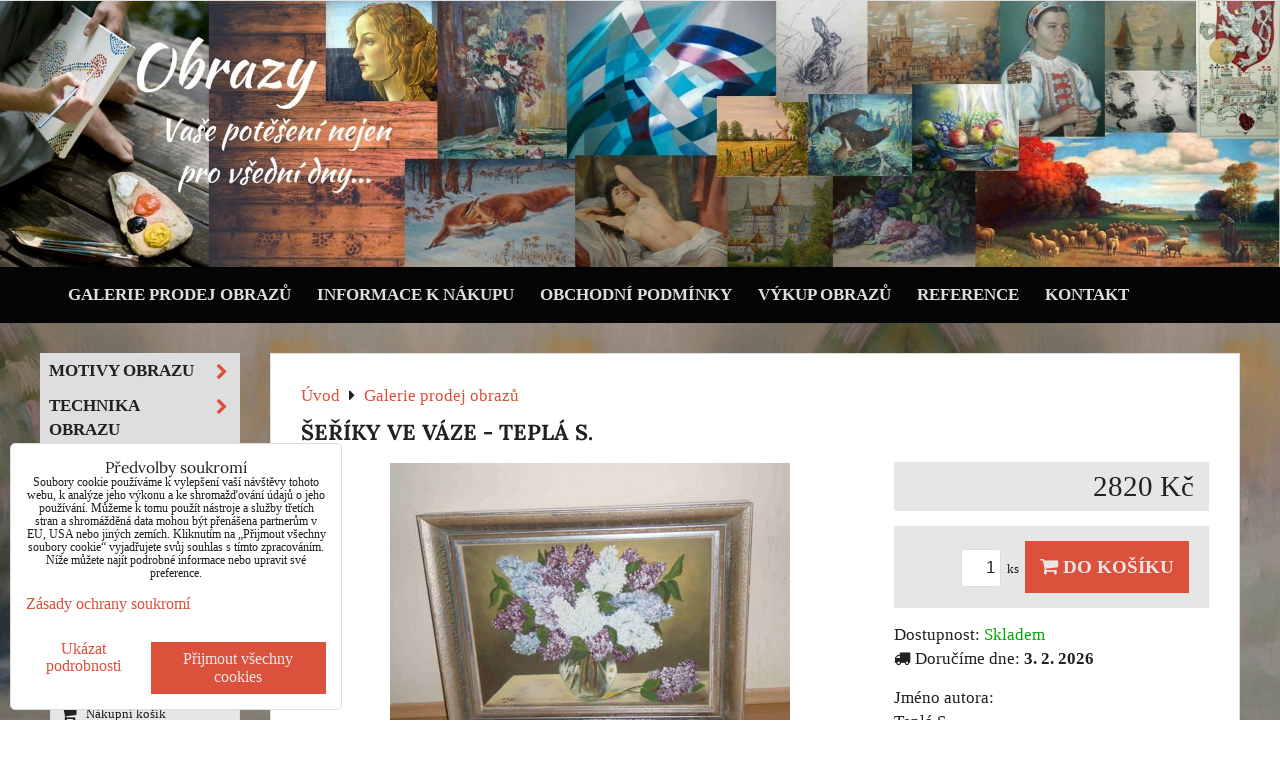

--- FILE ---
content_type: text/html; charset=UTF-8
request_url: https://www.prodej-obrazy.eu/p/1318/seriky-ve-vaze-tepla-s
body_size: 12987
content:
<!DOCTYPE html>
<html data-lang-code="cz" lang="cs" class="no-js" data-lssid="ea953d271b24">
    <head>
        <meta charset="utf-8">
                
        <title>ŠEŘÍKY VE VÁZE - TEPLÁ S.</title>
         
        <meta http-equiv="X-UA-Compatible" content="IE=edge,chrome=1">
	<meta name="MobileOptimized" content="width">
        <meta name="viewport" content="width=device-width,minimum-scale=1.0">
         
<script data-privacy-group="script">
var FloxSettings = {
'cartItems': {},'cartProducts': {},'cartType': "slider",'loginType': "slider",'regformType': "hidden",'langVer': "" 
}; 
 
</script>
<script data-privacy-group="script">
FloxSettings.img_size = { 'min': "50x50",'small': "120x120",'medium': "440x440",'large': "800x800",'max': "1600x1600",'product_antn': "440x440",'product_detail': "800x800" };
</script>
    <template id="privacy_iframe_info">
    <div class="floxIframeBlockedInfo" data-func-text="Funkční" data-analytic-text="Analytické" data-ad-text="Marketingové" data-nosnippet="1">
    <div class="floxIframeBlockedInfo__common">
        <div class="likeH3">Externí obsah je blokován Volbami soukromí</div>
        <p>Přejete si načíst externí obsah?</p>
    </div>
    <div class="floxIframeBlockedInfo__youtube">
        <div class="likeH3">Videa Youtube jsou blokovány Volbami soukromí</div>
        <p>Přejete si načíst Youtube video?</p>
    </div>
    <div class="floxIframeBlockedInfo__buttons">
        <button class="button floxIframeBlockedInfo__once">Povolit jednou</button>
        <button class="button floxIframeBlockedInfo__always" >Povolit a zapamatovat - souhlas s druhem cookie: </button>
    </div>
    <a class="floxIframeBlockedLink__common" href=""><i class="fa fa-external-link"></i> Otevřít obsah v novém okně</a>
    <a class="floxIframeBlockedLink__youtube" href=""><i class="fa fa-external-link"></i> Otevřít video v novém okně</a>
</div>
</template>
<script type="text/javascript" data-privacy-group="script">
FloxSettings.options={},FloxSettings.options.MANDATORY=1,FloxSettings.options.FUNC=2,FloxSettings.options.ANALYTIC=4,FloxSettings.options.AD=8;
FloxSettings.options.fullConsent=3;FloxSettings.options.maxConsent=15;FloxSettings.options.consent=0,localStorage.getItem("floxConsent")&&(FloxSettings.options.consent=parseInt(localStorage.getItem("floxConsent")));FloxSettings.options.sync=1;FloxSettings.google_consent2_options={},FloxSettings.google_consent2_options.AD_DATA=1,FloxSettings.google_consent2_options.AD_PERSON=2;FloxSettings.google_consent2_options.consent = -2;const privacyIsYoutubeUrl=function(e){return e.includes("youtube.com/embed")||e.includes("youtube-nocookie.com/embed")},privacyIsGMapsUrl=function(e){return e.includes("google.com/maps/embed")||/maps\.google\.[a-z]{2,3}\/maps/i.test(e)},privacyGetPrivacyGroup=function(e){var t="";if(e.getAttribute("data-privacy-group")?t=e.getAttribute("data-privacy-group"):e.closest("*[data-privacy-group]")&&(t=e.closest("*[data-privacy-group]").getAttribute("data-privacy-group")),"IFRAME"===e.tagName){let r=e.src||"";privacyIsYoutubeUrl(r)&&(e.setAttribute("data-privacy-group","func"),t="func"),privacyIsGMapsUrl(r)&&(e.setAttribute("data-privacy-group","func"),t="func")}return"regular"===t&&(t="script"),t},privacyBlockScriptNode=function(e){e.type="javascript/blocked";let t=function(r){"javascript/blocked"===e.getAttribute("type")&&r.preventDefault(),e.removeEventListener("beforescriptexecute",t)};e.addEventListener("beforescriptexecute",t)},privacyHandleScriptTag=function(e){let t=privacyGetPrivacyGroup(e);if(t){if("script"===t)return;"mandatory"===t||"func"===t&&FloxSettings.options.consent&FloxSettings.options.FUNC||"analytic"===t&&FloxSettings.options.consent&FloxSettings.options.ANALYTIC||"ad"===t&&FloxSettings.options.consent&FloxSettings.options.AD||privacyBlockScriptNode(e)}else FloxSettings.options.allow_unclassified||privacyBlockScriptNode(e)},privacyShowPlaceholder=function(e){let t=privacyGetPrivacyGroup(e);var r=document.querySelector("#privacy_iframe_info").content.cloneNode(!0),i=r.querySelector(".floxIframeBlockedInfo__always");i.textContent=i.textContent+r.firstElementChild.getAttribute("data-"+t+"-text"),r.firstElementChild.setAttribute("data-"+t,"1"),r.firstElementChild.removeAttribute("data-func-text"),r.firstElementChild.removeAttribute("data-analytic-text"),r.firstElementChild.removeAttribute("data-ad-text");let o=e.parentNode.classList.contains("blockYoutube");if(e.style.height){let a=e.style.height,c=e.style.width;e.setAttribute("data-privacy-style-height",a),r.firstElementChild.style.setProperty("--iframe-h",a),r.firstElementChild.style.setProperty("--iframe-w",c),e.style.height="0"}else if(e.getAttribute("height")){let n=e.getAttribute("height").replace("px",""),l=e.getAttribute("width").replace("px","");e.setAttribute("data-privacy-height",n),n.includes("%")?r.firstElementChild.style.setProperty("--iframe-h",n):r.firstElementChild.style.setProperty("--iframe-h",n+"px"),l.includes("%")?r.firstElementChild.style.setProperty("--iframe-w",l):r.firstElementChild.style.setProperty("--iframe-w",l+"px"),e.setAttribute("height",0)}else if(o&&e.parentNode.style.maxHeight){let s=e.parentNode.style.maxHeight,p=e.parentNode.style.maxWidth;r.firstElementChild.style.setProperty("--iframe-h",s),r.firstElementChild.style.setProperty("--iframe-w",p)}let u=e.getAttribute("data-privacy-src")||"";privacyIsYoutubeUrl(u)?(r.querySelector(".floxIframeBlockedInfo__common").remove(),r.querySelector(".floxIframeBlockedLink__common").remove(),r.querySelector(".floxIframeBlockedLink__youtube").setAttribute("href",u.replace("/embed/","/watch?v="))):u?(r.querySelector(".floxIframeBlockedInfo__youtube").remove(),r.querySelector(".floxIframeBlockedLink__youtube").remove(),r.querySelector(".floxIframeBlockedLink__common").setAttribute("href",u)):(r.querySelector(".floxIframeBlockedInfo__once").remove(),r.querySelector(".floxIframeBlockedInfo__youtube").remove(),r.querySelector(".floxIframeBlockedLink__youtube").remove(),r.querySelector(".floxIframeBlockedLink__common").remove(),r.querySelector(".floxIframeBlockedInfo__always").classList.add("floxIframeBlockedInfo__always--reload")),e.parentNode.insertBefore(r,e.nextSibling),o&&e.parentNode.classList.add("blockYoutube--blocked")},privacyHidePlaceholderIframe=function(e){var t=e.nextElementSibling;if(t&&t.classList.contains("floxIframeBlockedInfo")){let r=e.parentNode.classList.contains("blockYoutube");r&&e.parentNode.classList.remove("blockYoutube--blocked"),e.getAttribute("data-privacy-style-height")?e.style.height=e.getAttribute("data-privacy-style-height"):e.getAttribute("data-privacy-height")?e.setAttribute("height",e.getAttribute("data-privacy-height")):e.classList.contains("invisible")&&e.classList.remove("invisible"),t.remove()}},privacyBlockIframeNode=function(e){var t=e.src||"";""===t&&e.getAttribute("data-src")&&(t=e.getAttribute("data-src")),e.setAttribute("data-privacy-src",t),e.removeAttribute("src"),!e.classList.contains("floxNoPrivacyPlaceholder")&&(!e.style.width||parseInt(e.style.width)>200)&&(!e.getAttribute("width")||parseInt(e.getAttribute("width"))>200)&&(!e.style.height||parseInt(e.style.height)>200)&&(!e.getAttribute("height")||parseInt(e.getAttribute("height"))>200)&&(!e.style.display||"none"!==e.style.display)&&(!e.style.visibility||"hidden"!==e.style.visibility)&&privacyShowPlaceholder(e)},privacyHandleIframeTag=function(e){let t=privacyGetPrivacyGroup(e);if(t){if("script"===t||"mandatory"===t)return;if("func"===t&&FloxSettings.options.consent&FloxSettings.options.FUNC)return;if("analytic"===t&&FloxSettings.options.consent&FloxSettings.options.ANALYTIC||"ad"===t&&FloxSettings.options.consent&FloxSettings.options.AD)return;privacyBlockIframeNode(e)}else{if(FloxSettings.options.allow_unclassified)return;privacyBlockIframeNode(e)}},privacyHandleYoutubeGalleryItem=function(e){if(!(FloxSettings.options.consent&FloxSettings.options.FUNC)){var t=e.closest(".gallery").getAttribute("data-preview-height"),r=e.getElementsByTagName("img")[0],i=r.getAttribute("src").replace(t+"/"+t,"800/800");r.classList.contains("flox-lazy-load")&&(i=r.getAttribute("data-src").replace(t+"/"+t,"800/800")),e.setAttribute("data-href",e.getAttribute("href")),e.setAttribute("href",i),e.classList.replace("ytb","ytbNoConsent")}},privacyBlockPrivacyElementNode=function(e){e.classList.contains("floxPrivacyPlaceholder")?(privacyShowPlaceholder(e),e.classList.add("invisible")):e.style.display="none"},privacyHandlePrivacyElementNodes=function(e){let t=privacyGetPrivacyGroup(e);if(t){if("script"===t||"mandatory"===t)return;if("func"===t&&FloxSettings.options.consent&FloxSettings.options.FUNC)return;if("analytic"===t&&FloxSettings.options.consent&FloxSettings.options.ANALYTIC||"ad"===t&&FloxSettings.options.consent&FloxSettings.options.AD)return;privacyBlockPrivacyElementNode(e)}else{if(FloxSettings.options.allow_unclassified)return;privacyBlockPrivacyElementNode(e)}};function privacyLoadScriptAgain(e){var t=document.getElementsByTagName("head")[0],r=document.createElement("script");r.src=e.getAttribute("src"),t.appendChild(r),e.parentElement.removeChild(e)}function privacyExecuteScriptAgain(e){var t=document.getElementsByTagName("head")[0],r=document.createElement("script");r.textContent=e.textContent,t.appendChild(r),e.parentElement.removeChild(e)}function privacyEnableScripts(){document.querySelectorAll('script[type="javascript/blocked"]').forEach(e=>{let t=privacyGetPrivacyGroup(e);(FloxSettings.options.consent&FloxSettings.options.ANALYTIC&&t.includes("analytic")||FloxSettings.options.consent&FloxSettings.options.AD&&t.includes("ad")||FloxSettings.options.consent&FloxSettings.options.FUNC&&t.includes("func"))&&(e.getAttribute("src")?privacyLoadScriptAgain(e):privacyExecuteScriptAgain(e))})}function privacyEnableIframes(){document.querySelectorAll("iframe[data-privacy-src]").forEach(e=>{let t=privacyGetPrivacyGroup(e);if(!(FloxSettings.options.consent&FloxSettings.options.ANALYTIC&&t.includes("analytic")||FloxSettings.options.consent&FloxSettings.options.AD&&t.includes("ad")||FloxSettings.options.consent&FloxSettings.options.FUNC&&t.includes("func")))return;privacyHidePlaceholderIframe(e);let r=e.getAttribute("data-privacy-src");e.setAttribute("src",r),e.removeAttribute("data-privacy-src")})}function privacyEnableYoutubeGalleryItems(){FloxSettings.options.consent&FloxSettings.options.FUNC&&(document.querySelectorAll(".ytbNoConsent").forEach(e=>{e.setAttribute("href",e.getAttribute("data-href")),e.classList.replace("ytbNoConsent","ytb")}),"function"==typeof initGalleryPlugin&&initGalleryPlugin())}function privacyEnableBlockedContent(e,t){document.querySelectorAll(".floxCaptchaCont").length&&(e&FloxSettings.options.FUNC)!=(t&FloxSettings.options.FUNC)?window.location.reload():(privacyEnableScripts(),privacyEnableIframes(),privacyEnableYoutubeGalleryItems(),"function"==typeof FloxSettings.privacyEnableScriptsCustom&&FloxSettings.privacyEnableScriptsCustom())}
function privacyUpdateConsent(){ if(FloxSettings.sklik&&FloxSettings.sklik.active){var e={rtgId:FloxSettings.sklik.seznam_retargeting_id,consent:FloxSettings.options.consent&&FloxSettings.options.consent&FloxSettings.options.ANALYTIC?1:0};"category"===FloxSettings.sklik.pageType?(e.category=FloxSettings.sklik.category,e.pageType=FloxSettings.sklik.pageType):"offerdetail"===FloxSettings.sklik.pagetype&&(e.itemId=FloxSettings.sklik.itemId,e.pageType=FloxSettings.sklik.pageType),window.rc&&window.rc.retargetingHit&&window.rc.retargetingHit(e)}"function"==typeof loadCartFromLS&&"function"==typeof saveCartToLS&&(loadCartFromLS(),saveCartToLS());}
const observer=new MutationObserver(e=>{e.forEach(({addedNodes:e})=>{e.forEach(e=>{if(FloxSettings.options.consent!==FloxSettings.options.maxConsent){if(1===e.nodeType&&"SCRIPT"===e.tagName)return privacyHandleScriptTag(e);if(1===e.nodeType&&"IFRAME"===e.tagName)return privacyHandleIframeTag(e);if(1===e.nodeType&&"A"===e.tagName&&e.classList.contains("ytb"))return privacyHandleYoutubeGalleryItem(e);if(1===e.nodeType&&"SCRIPT"!==e.tagName&&"IFRAME"!==e.tagName&&e.classList.contains("floxPrivacyElement"))return privacyHandlePrivacyElementNodes(e)}1===e.nodeType&&(e.classList.contains("mainPrivacyModal")||e.classList.contains("mainPrivacyBar"))&&(FloxSettings.options.consent>0&&!FloxSettings.options.forceShow&&-1!==FloxSettings.google_consent2_options.consent?e.style.display="none":FloxSettings.options.consent>0&&-1===FloxSettings.google_consent2_options.consent?e.classList.add("hideBWConsentOptions"):-1!==FloxSettings.google_consent2_options.consent&&e.classList.add("hideGC2ConsentOptions"))})})});observer.observe(document.documentElement,{childList:!0,subtree:!0}),document.addEventListener("DOMContentLoaded",function(){observer.disconnect()});const createElementBackup=document.createElement;document.createElement=function(...e){if("script"!==e[0].toLowerCase())return createElementBackup.bind(document)(...e);let n=createElementBackup.bind(document)(...e);return n.setAttribute("data-privacy-group","script"),n};
</script>

<meta name="referrer" content="no-referrer-when-downgrade">


<link rel="canonical" href="https://www.prodej-obrazy.eu/p/1318/seriky-ve-vaze-tepla-s">
    

<meta property="og:title" content="ŠEŘÍKY VE VÁZE - TEPLÁ S.">

<meta property="og:url" content="https://www.prodej-obrazy.eu/p/1318/seriky-ve-vaze-tepla-s">
<meta property="og:description" content="">

<meta name="twitter:card" content="summary_large_image">
<meta name="twitter:title" content="ŠEŘÍKY VE VÁZE - TEPLÁ S.">
<meta name="twitter:description" content="">

    <meta property="og:locale" content="cs_CZ">

        <meta property="og:type" content="product">
    <meta property="og:image" content="https://www.prodej-obrazy.eu/resize/e/1200/630/files/tepla-s.-seriky-ve-vaze-1.jpg">  
    <meta name="twitter:image" content="https://www.prodej-obrazy.eu/resize/e/1200/630/files/tepla-s.-seriky-ve-vaze-1.jpg">
    <link href="https://www.prodej-obrazy.eu/resize/e/440/440/files/tepla-s.-seriky-ve-vaze-1.jpg" rel="previewimage">
<script data-privacy-group="script" type="application/ld+json">
{
    "@context": "https://schema.org",
    "@type": "WebPage",
    "name": "ŠEŘÍKY VE VÁZE - TEPLÁ S.",
    "description": "",
    "image": "https://www.prodej-obrazy.eu/resize/e/440/440/files/tepla-s.-seriky-ve-vaze-1.jpg"}
</script>

<link rel="dns-prefetch" href="https://www.byznysweb.cz">
<link rel="preconnect" href="https://www.byznysweb.cz/" crossorigin>
<style type="text/css">
    

@font-face {
  font-family: 'Lora';
  font-style: normal;
  font-display: swap;
  font-weight: 400;
  src: local(''),
       url('https://www.byznysweb.cz/templates/bw-fonts/lora-v26-latin-ext_latin-regular.woff2') format('woff2'),
       url('https://www.byznysweb.cz/templates/bw-fonts/lora-v26-latin-ext_latin-regular.woff') format('woff');
}


@font-face {
  font-family: 'Lora';
  font-style: normal;
  font-display: swap;
  font-weight: 700;
  src: local(''),
       url('https://www.byznysweb.cz/templates/bw-fonts/lora-v26-latin-ext_latin-700.woff2') format('woff2'),
       url('https://www.byznysweb.cz/templates/bw-fonts/lora-v26-latin-ext_latin-700.woff') format('woff');
}
</style>

<link rel="preload" href="/erp-templates/skins/flat/universal/fonts/fontawesome-webfont.woff2" as="font" type="font/woff2" crossorigin>
<link href="/erp-templates/260119150604/universal.css" rel="stylesheet" type="text/css" media="all">  



<link rel="stylesheet" href="/templates/style.css">
<script data-privacy-group="mandatory">
    FloxSettings.trackerData = {
                    'cartIds': []
            };
    </script> 
    <link rel="shortcut icon" href="/files/design/favicon.ico">
    <link rel="icon" href="/files/design/favicon.ico?refresh" type="image/x-icon">

</head>
<body class="">    
    
    <noscript class="noprint">
        <div id="noscript">
            Javascript není prohlížečem podporován nebo je vypnutý. Pro zobrazení stránky tak, jak byla zamýšlena, použijte prohlížeč s podporou JavaScriptu.
            <br>Pomoc: <a href="https://www.enable-javascript.com/" target="_blank">Enable-Javascript.com</a>.
        </div> 
    </noscript>
        
    
    <div class="oCont remodal-bg">
                        <header class="bar_bottom noprint">
            <div id="banner-cont">
    <img class="contentShaper noprint" src="/resize/1920/400/blank.png">
        <div id="logo-in" class="iCont">
      
        <div id="logo"> 
                                </div>    
    </div>        
    <div id="banner" class="noprint">
        <img class="contentShaper" alt="blank" src="/resize/1920/400/blank.png">
        <div id="box-id-header" class="pagebox">
                                                        <div id="block-839" class="blockSlider boxSimple noprint">
                    <div id="sequence839" class="contentSlider sliderThemearrows"
         data-height="400" data-theme="arrows" data-effect="fade" data-period="7"
         >
            <div class="contentShaper" style="width: 1920px;">
                <div style="padding-bottom: 20.833333333333%;"></div>
            </div>
            <ul class="sequence-canvas sliderEffectfade">
                                                            
                <li>
                                            <div class="contentSliderImg contentSliderFrame1">
                                                        <a href="/" title="Galerie prodej obrazů">
                                                        <picture>
                                                                <img src="/resize/e/1920/10000/files/design/banner3-edit6.jpg" alt="Galerie prodej obrazů">
                            </picture>
                                                        </a>
                                                    </div>
                                                        </li>
                    </ul>

            </div>
</div>

                        </div>
    </div>
</div>
    
<div id="menu-cont" data-fixed-enabled="1" class="noprint mainMenuAlign-left">
    <div class="iCont">
            <nav id="main-menu">
        <div class="menuCont clear">
                                    <div class="productsMenuCont menuCont invisible">
                        <span class="button menuButton"><i class="fa fa-bars"></i> Produkty</span>
                             
                            
                
            <ul class="dropside">
                    <li class="menuItem ancestor submenuActive">
                <a class="menuLink select needsclick" href="/c/galerie-prodej-obrazu"
                   >
                                            
                        Galerie prodej obrazů
                        <i class="menuChevron fa fa-chevron-right"></i>                </a>
                                                                 
                            
                
            <ul class="submenu level1">
                    <li class="menuItem ancestor">
                <a class="menuLink needsclick" href="/c/galerie-prodej-obrazu/motivy-obrazu"
                   >
                                            
                        Motivy obrazu
                        <i class="menuChevron fa fa-chevron-right"></i>                </a>
                                                                 
                            
                
            <ul class="submenu level2">
                    <li class="menuItem">
                <a class="menuLink" href="/c/galerie-prodej-obrazu/motivy-obrazu/kvety-a-kvetiny"
                   >
                                            
                        Květy a květiny
                                        </a>
                            </li>
                    <li class="menuItem">
                <a class="menuLink" href="/c/galerie-prodej-obrazu/motivy-obrazu/vesnicky-a-staveni"
                   >
                                            
                        Vesničky a stavení 
                                        </a>
                            </li>
                    <li class="menuItem">
                <a class="menuLink" href="/c/galerie-prodej-obrazu/motivy-obrazu/more"
                   >
                                            
                        Moře
                                        </a>
                            </li>
                    <li class="menuItem">
                <a class="menuLink" href="/c/galerie-prodej-obrazu/motivy-obrazu/mesta-a-stavby"
                   >
                                            
                        Města a stavby
                                        </a>
                            </li>
                    <li class="menuItem">
                <a class="menuLink" href="/c/galerie-prodej-obrazu/motivy-obrazu/hrady-a-zamky"
                   >
                                            
                        Hrady a zámky
                                        </a>
                            </li>
                    <li class="menuItem">
                <a class="menuLink" href="/c/galerie-prodej-obrazu/motivy-obrazu/zatisi"
                   >
                                            
                        Zátiší
                                        </a>
                            </li>
                    <li class="menuItem">
                <a class="menuLink" href="/c/galerie-prodej-obrazu/motivy-obrazu/krajiny-a-priroda"
                   >
                                            
                        Krajiny a příroda
                                        </a>
                            </li>
                    <li class="menuItem">
                <a class="menuLink" href="/c/galerie-prodej-obrazu/motivy-obrazu/zver-a-zvirata"
                   >
                                            
                        Zvěř a zvířata
                                        </a>
                            </li>
                    <li class="menuItem">
                <a class="menuLink" href="/c/galerie-prodej-obrazu/motivy-obrazu/portrety-postavy"
                   >
                                            
                        Portréty, postavy
                                        </a>
                            </li>
                    <li class="menuItem">
                <a class="menuLink" href="/c/galerie-prodej-obrazu/motivy-obrazu/nabozenske-motivy"
                   >
                                            
                        Náboženské motivy
                                        </a>
                            </li>
                    <li class="menuItem">
                <a class="menuLink" href="/c/galerie-prodej-obrazu/motivy-obrazu/akty"
                   >
                                            
                        Akty
                                        </a>
                            </li>
                    <li class="menuItem">
                <a class="menuLink" href="/c/galerie-prodej-obrazu/motivy-obrazu/ostatni"
                   >
                                            
                        Ostatní
                                        </a>
                            </li>
                    <li class="menuItem">
                <a class="menuLink" href="/c/galerie-prodej-obrazu/motivy-obrazu/moderna-abstrakce"
                   >
                                            
                        Moderna, abstrakce
                                        </a>
                            </li>
                </ul>
       
                
                                                </li>
                    <li class="menuItem ancestor">
                <a class="menuLink needsclick" href="/c/galerie-prodej-obrazu/technika-obrazu"
                   >
                                            
                        Technika obrazu
                        <i class="menuChevron fa fa-chevron-right"></i>                </a>
                                                                 
                            
                
            <ul class="submenu level2">
                    <li class="menuItem">
                <a class="menuLink" href="/c/galerie-prodej-obrazu/technika-obrazu/olej-nebo-tempera"
                   >
                                            
                        Olej nebo tempera
                                        </a>
                            </li>
                    <li class="menuItem">
                <a class="menuLink" href="/c/galerie-prodej-obrazu/technika-obrazu/akvarel"
                   >
                                            
                        Akvarel
                                        </a>
                            </li>
                    <li class="menuItem">
                <a class="menuLink" href="/c/galerie-prodej-obrazu/technika-obrazu/pastel"
                   >
                                            
                        Pastel
                                        </a>
                            </li>
                    <li class="menuItem">
                <a class="menuLink" href="/c/galerie-prodej-obrazu/technika-obrazu/akryl"
                   >
                                            
                        Akryl
                                        </a>
                            </li>
                    <li class="menuItem">
                <a class="menuLink" href="/c/galerie-prodej-obrazu/technika-obrazu/airbrush"
                   >
                                            
                        Airbrush
                                        </a>
                            </li>
                    <li class="menuItem">
                <a class="menuLink" href="/c/galerie-prodej-obrazu/technika-obrazu/grafika"
                   >
                                            
                        Grafika
                                        </a>
                            </li>
                    <li class="menuItem">
                <a class="menuLink" href="/c/galerie-prodej-obrazu/technika-obrazu/reprodukce"
                   >
                                            
                        Reprodukce
                                        </a>
                            </li>
                    <li class="menuItem">
                <a class="menuLink" href="/c/galerie-prodej-obrazu/technika-obrazu/jina-technika"
                   >
                                            
                        Jiná technika
                                        </a>
                            </li>
                </ul>
       
                
                                                </li>
                    <li class="menuItem ancestor">
                <a class="menuLink needsclick" href="/c/galerie-prodej-obrazu/stari-obrazu"
                   >
                                            
                        Stáří obrazu
                        <i class="menuChevron fa fa-chevron-right"></i>                </a>
                                                                 
                            
                
            <ul class="submenu level2">
                    <li class="menuItem">
                <a class="menuLink" href="/c/galerie-prodej-obrazu/stari-obrazu/do-roku-1900"
                   >
                                            
                        do roku 1900
                                        </a>
                            </li>
                    <li class="menuItem">
                <a class="menuLink" href="/c/galerie-prodej-obrazu/stari-obrazu/1901-1930"
                   >
                                            
                        1901-1930
                                        </a>
                            </li>
                    <li class="menuItem">
                <a class="menuLink" href="/c/galerie-prodej-obrazu/stari-obrazu/1931-1950"
                   >
                                            
                        1931-1950
                                        </a>
                            </li>
                    <li class="menuItem">
                <a class="menuLink" href="/c/galerie-prodej-obrazu/stari-obrazu/1951-1970"
                   >
                                            
                        1951-1970
                                        </a>
                            </li>
                    <li class="menuItem">
                <a class="menuLink" href="/c/galerie-prodej-obrazu/stari-obrazu/1971-1990"
                   >
                                            
                        1971-1990
                                        </a>
                            </li>
                    <li class="menuItem">
                <a class="menuLink" href="/c/galerie-prodej-obrazu/stari-obrazu/1991-soucasnost"
                   >
                                            
                        1991 - současnost
                                        </a>
                            </li>
                    <li class="menuItem">
                <a class="menuLink" href="/c/galerie-prodej-obrazu/stari-obrazu/neurceno"
                   >
                                            
                        Neurčeno
                                        </a>
                            </li>
                </ul>
       
                
                                                </li>
                    <li class="menuItem ancestor">
                <a class="menuLink needsclick" href="/c/galerie-prodej-obrazu/velikost-obrazu"
                   >
                                            
                        Velikost obrazu
                        <i class="menuChevron fa fa-chevron-right"></i>                </a>
                                                                 
                            
                
            <ul class="submenu level2">
                    <li class="menuItem">
                <a class="menuLink" href="/c/galerie-prodej-obrazu/velikost-obrazu/miniatura"
                   >
                                            
                        Miniatura
                                        </a>
                            </li>
                    <li class="menuItem">
                <a class="menuLink" href="/c/galerie-prodej-obrazu/velikost-obrazu/maly-nad-20-cm-1-strana"
                   >
                                            
                        Malý (nad 20 cm 1 strana)
                                        </a>
                            </li>
                    <li class="menuItem">
                <a class="menuLink" href="/c/galerie-prodej-obrazu/velikost-obrazu/mensi-nad-30-cm-1-strana"
                   >
                                            
                        Menší (nad 30 cm 1 strana) 
                                        </a>
                            </li>
                    <li class="menuItem">
                <a class="menuLink" href="/c/galerie-prodej-obrazu/velikost-obrazu/stredni-nad-50-cm-1-strana"
                   >
                                            
                        Střední (nad 50 cm 1 strana)
                                        </a>
                            </li>
                    <li class="menuItem">
                <a class="menuLink" href="/c/galerie-prodej-obrazu/velikost-obrazu/veliky-nad-70-cm-1-strana"
                   >
                                            
                        Veliký (nad 70 cm 1 strana)
                                        </a>
                            </li>
                    <li class="menuItem">
                <a class="menuLink" href="/c/galerie-prodej-obrazu/velikost-obrazu/ohromny-nad-90-cm-1-strana"
                   >
                                            
                        Ohromný (nad 90 cm 1 strana)
                                        </a>
                            </li>
                </ul>
       
                
                                                </li>
                    <li class="menuItem ancestor">
                <a class="menuLink needsclick" href="/c/galerie-prodej-obrazu/podklad"
                   >
                                            
                        Podklad
                        <i class="menuChevron fa fa-chevron-right"></i>                </a>
                                                                 
                            
                
            <ul class="submenu level2">
                    <li class="menuItem">
                <a class="menuLink" href="/c/galerie-prodej-obrazu/podklad/platno"
                   >
                                            
                        Plátno
                                        </a>
                            </li>
                    <li class="menuItem">
                <a class="menuLink" href="/c/galerie-prodej-obrazu/podklad/deska"
                   >
                                            
                        Deska
                                        </a>
                            </li>
                    <li class="menuItem">
                <a class="menuLink" href="/c/galerie-prodej-obrazu/podklad/papir"
                   >
                                            
                        Papír
                                        </a>
                            </li>
                    <li class="menuItem">
                <a class="menuLink" href="/c/galerie-prodej-obrazu/podklad/malirska-lepenka"
                   >
                                            
                        Malířská lepenka
                                        </a>
                            </li>
                    <li class="menuItem">
                <a class="menuLink" href="/c/galerie-prodej-obrazu/podklad/karton"
                   >
                                            
                        Karton
                                        </a>
                            </li>
                    <li class="menuItem">
                <a class="menuLink" href="/c/galerie-prodej-obrazu/podklad/preklizka-ci-drevo"
                   >
                                            
                        Překližka či dřevo
                                        </a>
                            </li>
                    <li class="menuItem">
                <a class="menuLink" href="/c/galerie-prodej-obrazu/podklad/jiny-podklad"
                   >
                                            
                        Jiný podklad
                                        </a>
                            </li>
                </ul>
       
                
                                                </li>
                    <li class="menuItem">
                <a class="menuLink" href="/c/galerie-prodej-obrazu/vyprodej"
                   >
                                            
                        Výprodej
                                        </a>
                            </li>
                    <li class="menuItem">
                <a class="menuLink" href="/c/galerie-prodej-obrazu/investicni-obrazy"
                   >
                                            
                        Investiční obrazy
                                        </a>
                            </li>
                </ul>
       
                
                                                </li>
                </ul>
       

                    </div>
                            <span class="button menuButton"><i class="fa fa-bars"></i> Menu</span>
                                 
                            
                
            <ul class="dropdownFlat menu-drop_down">
                    <li class="menuItem">
                <a class="menuLink" href="/"
                   >
                                            
                        Galerie prodej obrazů
                                        </a>
                            </li>
                    <li class="menuItem">
                <a class="menuLink" href="/informace-k-nakupu"
                   >
                                            
                        Informace k nákupu
                                        </a>
                            </li>
                    <li class="menuItem">
                <a class="menuLink" href="/obchodni-podminky1"
                   >
                                            
                        Obchodní podmínky
                                        </a>
                            </li>
                    <li class="menuItem">
                <a class="menuLink" href="/vykup-obrazu"
                   >
                                            
                        Výkup obrazů
                                        </a>
                            </li>
                    <li class="menuItem">
                <a class="menuLink" href="/reference"
                   >
                                            
                        Reference
                                        </a>
                            </li>
                    <li class="menuItem">
                <a class="menuLink" href="/kontakt1"
                   >
                                            
                        Kontakt
                                        </a>
                            </li>
                </ul>
       

             
        </div>
    </nav>    

    </div>
</div>
        </header> 
                                    <div id="main" class="basic_w"> 
                <div class="iCont clear">
                    <div class="mshow components">
	<div class="topSearch">
		    <form action="/e/search" method="get" class="siteSearchForm">
        <div class="siteSearchCont">
            <label> 
                <span>Vyhledávání</span>
                <input data-pages="Stránky" data-products="Produkty" data-categories="Kategorie" data-news="Novinky" data-brands="Jméno autora"
                       class="siteSearchInput" id="small-search" 
                       placeholder="Vyhledávání" name="word" type="text" value=""></label>
                <button type="submit"><span class="invisible">Hledat</span><i class="fa fa-search"></i></button>
        </div>
            </form>

	</div>
	<div class="topCart">
		         
            <a class="smallCartTitle sliderCartActivator" href="/e/cart/index">
            <i class="fa fa-shopping-cart"></i>
            <span class="smallCartTitleText">Nákupní košík</span>
        </a>
        <a class="smallCartTotal smallCartPrice sliderCartActivator" data-pieces="0" 
           href="/e/cart/index">0 Kč</a>
    
	</div>
	<div class="topAccount">
		<ul>
            <li><a class="sliderLoginActivator" href="/e/login"><i class="fa fa-user"></i> Přihlásit se</a></li> 
        </ul>

	</div>
</div>
<div id="content" class="mainColumn">
    						    
 
                        

    
<div id="product-detail" class="boxNP" itemscope itemtype="https://schema.org/Product">
    <ul class="breadcrumbs" itemscope itemtype="https://schema.org/BreadcrumbList">
    <li>
        <a href="/">
            <span>Úvod</span>
        </a>         
    </li>
        
        <li itemprop="itemListElement" itemscope itemtype="https://schema.org/ListItem">
            <i class="fa fa-caret-right"></i>
            <a href="/c/galerie-prodej-obrazu" itemprop="item">
                <span itemprop="name">Galerie prodej obrazů</span>
            </a>
            <meta itemprop="position" content="1">            
        </li>
    </ul>
    <article class="product boxRow">
            <form class="productForm" data-product-id="1318" data-lang-id="1" data-currency-id="1" action="/e/cart/add" method="post">                            
    <div class="column2detail clear">
        <div class="detailLeftCol">
                <h1 itemprop="name" class="detailTitle">ŠEŘÍKY VE VÁZE - TEPLÁ S.</h1>
                                <p class="detailImage">
                    <a class="linkImage productGalleryLink" href="/resize/e/1200/1200/files/tepla-s.-seriky-ve-vaze-1.jpg" title="ŠEŘÍKY VE VÁZE - TEPLÁ S." target="_blank">
                        <img id="product-image" src="/resize/e/400/400/files/tepla-s.-seriky-ve-vaze-1.jpg" alt="ŠEŘÍKY VE VÁZE - TEPLÁ S." title="ŠEŘÍKY VE VÁZE - TEPLÁ S." itemprop="image">
                    </a>
                </p>
                                                    
        </div>
        <div class="detailRightCol">
            
            

                        <div class="detailShort clear">
                    <p itemprop="description">&nbsp;</p>
            </div>
               
                        <div class="detailInfo clear detailPriceInfo">
                 
    
<div itemprop="offers" itemscope itemtype="https://schema.org/Offer">
            <link itemprop="itemCondition" href="https://schema.org/OfferItemCondition"
              content="https://schema.org/NewCondition">
                <link itemprop="availability" href="https://schema.org/InStock">
        <meta itemprop="url" content="https://www.prodej-obrazy.eu/p/1318/seriky-ve-vaze-tepla-s">
                            <meta itemprop="priceValidUntil" content="2027-01-30">
            <p class="price" itemprop="price" content="2820">
                <span class="priceValueNumber">
        2820 Kč    </span>

            <span itemprop="priceCurrency" content="CZK"></span>
        </p>
    </div>
<p class="priceDiscount hasDiscount invisible">
            <span class="tt beforeDiscountValue">2820 Kč</span>
            <span>Sleva 
                                        <span class="discountValue">0 Kč</span>
                            
        </span>
</p>

    <div class="quantDiscountsCont invisible" data-incr="1" data-main-unit="ks" data-sale-unit="ks">    
        <h3>Množstevní slevy</h3>
        <div class="quantDiscounts">
            <p class="formatkeyCont unitPrice detailQD invisible">
                <span class="QD_text">                
                    <span class="formatkey_number"></span> 
                                            ks
                                        <span class="QD_more"> a víc</span>
                </span>
                <span class="QD_price_cont">
                    <span class="formatkey QD_price"></span>
            /ks</span>
            </p>
         
                                                
            
                </div>
    </div>

            </div>
            
                                <input type="hidden" name="product_id" value="1318">
                             
        <div class="productCartContainer">
                    <div class="valErrors"></div>
            <div id="cart-allowed" class="detailInfo noprint">
                    <div class="detailCartInfo">
                                                                      
                            <label>
                                <input name="qty" type="text" class="textInput" value="1">&nbsp;ks&nbsp;
                            </label> 
                            <button type="submit"><i class="fa fa-shopping-cart"></i> Do&nbsp;košíku</button>
                                            </div>     
            </div>
                            
                            
                            
                    
                                <p class="boxSimple" id="warehouse-status-cont">
                Dostupnost:
                <span id="warehouse-status"  
                       style="color:#00A800">
                     
                        Skladem
                                    </span>
                 
                <span id="warehouse-delivery-info" data-title="Objednat nejpozději do: " title="Objednat nejpozději do: 30. 1. 2026 10:00:00">                
                    <br><i class="fa fa-truck"></i> Doručíme dne: <span id="warehouse-dd">3. 2. 2026</span>
                </span>
            </p>
                            <p class="boxSimple">Jméno autora: 
                                    <span itemprop="manufacturer">Teplá S.</span>
                            </p>
           
    </div>
                
        </div>
    </div>
          
</form>        
      
    <div class="detailLong clear">
        <div class="userHTMLContent productDescritionLong">
        
    <p style="text-align: justify;"> </p>
<p style="text-align: justify;"> </p>
<p style="text-align: justify;">OBRAZ - ŠEŘÍKY VE VÁZE. SIGNOVÁN S. TEPLÁ VPRAVO DOLE - VIZ FOTO. AUTORKOU JE MALÍŘKA TEPLÁ.</p>
<p style="text-align: justify;"> </p>
<p style="text-align: justify;"><br /><br />ROZMĚRY RÁMU CCA 75 X 60 CM, RÁM JE ZDOBENÝ, HLUBOKÝ, MÍSTY MÁ OTLUKY. OLEJ NA PLÁTNĚ. OBRAZ JE ZASKLENÝ - VELMI TĚŽKO SE FOTÍ, DÍKY BLESKU JE HODNĚ PŘESVĚTLENÝ, VE SKUTEČNOSTI VYPADÁ LÉPE NEŽ NA FOTKÁCH. CELKOVÝ STAV - VIZ FOTO.<br /> </p>
<p style="text-align: justify;"> </p>
<p style="text-align: justify;"><br /><br />OBRAZ BYL NAMALOVÁN ODHADEM V LETECH 1940-60.</p>
</div>                
    </div> 

        </article>
            <div class="productMoreCategory">
        <h3>Více z kategorie</h3>
        <ul>
                    <li><a href="/c/galerie-prodej-obrazu">Galerie prodej obrazů</a></li>
                    <li><a href="/c/galerie-prodej-obrazu/motivy-obrazu">Motivy obrazu</a></li>
                    <li><a href="/c/galerie-prodej-obrazu/technika-obrazu">Technika obrazu</a></li>
                    <li><a href="/c/galerie-prodej-obrazu/stari-obrazu">Stáří obrazu</a></li>
                    <li><a href="/c/galerie-prodej-obrazu/velikost-obrazu">Velikost obrazu</a></li>
                    <li><a href="/c/galerie-prodej-obrazu/podklad">Podklad</a></li>
                    <li><a href="/c/galerie-prodej-obrazu/technika-obrazu/olej-nebo-tempera">Olej nebo tempera</a></li>
                    <li><a href="/c/galerie-prodej-obrazu/podklad/platno">Plátno</a></li>
                    <li><a href="/c/galerie-prodej-obrazu/motivy-obrazu/kvety-a-kvetiny">Květy a květiny</a></li>
                    <li><a href="/c/galerie-prodej-obrazu/stari-obrazu/1931-1950">1931-1950</a></li>
                    <li><a href="/c/galerie-prodej-obrazu/velikost-obrazu/veliky-nad-70-cm-1-strana">Veliký (nad 70 cm 1 strana)</a></li>
                </ul>
    </div>
        
    						    
    
                        <div class="floxTabsCont" id="tabs">
    <ul class="floxTabs">
                                <li class="floxTabsItem active">
                <a href="#gallery"><span>Galerie</span></a>
            </li>
                                                <li class="floxTabsItem">
                <a href="#additional"><span>Doplňující informace</span></a>
            </li>
            
                 
         
                           
    </ul>
    
        <section class="floxTabsContent clear active" id="gallery">
        <div class="productGallery">
    <h2>Galerie</h2>
         
    <div data-preview-height="200" class="gallery columns3">
                    <figure class="boxNP galleryItem" itemscope itemtype="https://schema.org/ImageObject">
                            
            <span id="gi-p1318-3886" 
               class="linkImage productGalleryLink" data-height="200" 
               data-mfp-src="/resize/e/800/800/files/tepla-s.-seriky-ve-vaze-2.jpg" title="ŠEŘÍKY VE VÁZE - TEPLÁ S." data-title=" " itemprop="contentURL">
                                                
        <noscript>
    <img src="/resize/e/440/440/files/tepla-s.-seriky-ve-vaze-2.jpg" 
         alt=" "
        title="ŠEŘÍKY VE VÁZE - TEPLÁ S."     class=" bw-img-sizer" style="--sizer-width: 200px;--sizer-height: 200px;"         itemprop="thumbnailUrl"        >        
</noscript>
<img src="/erp-templates/skins/flat/universal/img/loading.svg"
     data-src="/resize/e/440/440/files/tepla-s.-seriky-ve-vaze-2.jpg" 
     alt=" "
     title="ŠEŘÍKY VE VÁZE - TEPLÁ S."     class="flox-lazy-load bw-img-sizer" style="--sizer-width: 200px;--sizer-height: 200px;"      itemprop="thumbnailUrl"          >

                                                                  <meta itemprop="url" content="https://www.prodej-obrazy.eu/p/1318/seriky-ve-vaze-tepla-s#gi-p1318-3886">
                                             </span>
                            
        <figcaption class="galleryItemTitle" itemprop="name"> </figcaption></figure>            
                    <figure class="boxNP galleryItem" itemscope itemtype="https://schema.org/ImageObject">
                            
            <span id="gi-p1318-3887" 
               class="linkImage productGalleryLink" data-height="200" 
               data-mfp-src="/resize/e/800/800/files/tepla-s.-seriky-ve-vaze-3.jpg" title="ŠEŘÍKY VE VÁZE - TEPLÁ S." data-title=" " itemprop="contentURL">
                                                
        <noscript>
    <img src="/resize/e/440/440/files/tepla-s.-seriky-ve-vaze-3.jpg" 
         alt=" "
        title="ŠEŘÍKY VE VÁZE - TEPLÁ S."     class=" bw-img-sizer" style="--sizer-width: 200px;--sizer-height: 200px;"         itemprop="thumbnailUrl"        >        
</noscript>
<img src="/erp-templates/skins/flat/universal/img/loading.svg"
     data-src="/resize/e/440/440/files/tepla-s.-seriky-ve-vaze-3.jpg" 
     alt=" "
     title="ŠEŘÍKY VE VÁZE - TEPLÁ S."     class="flox-lazy-load bw-img-sizer" style="--sizer-width: 200px;--sizer-height: 200px;"      itemprop="thumbnailUrl"          >

                                                                  <meta itemprop="url" content="https://www.prodej-obrazy.eu/p/1318/seriky-ve-vaze-tepla-s#gi-p1318-3887">
                                             </span>
                            
        <figcaption class="galleryItemTitle" itemprop="name"> </figcaption></figure>            
                    <figure class="boxNP galleryItem" itemscope itemtype="https://schema.org/ImageObject">
                            
            <span id="gi-p1318-3888" 
               class="linkImage productGalleryLink" data-height="200" 
               data-mfp-src="/resize/e/800/800/files/tepla-s.-seriky-ve-vaze-4.jpg" title="ŠEŘÍKY VE VÁZE - TEPLÁ S." data-title=" " itemprop="contentURL">
                                                
        <noscript>
    <img src="/resize/e/440/440/files/tepla-s.-seriky-ve-vaze-4.jpg" 
         alt=" "
        title="ŠEŘÍKY VE VÁZE - TEPLÁ S."     class=" bw-img-sizer" style="--sizer-width: 200px;--sizer-height: 200px;"         itemprop="thumbnailUrl"        >        
</noscript>
<img src="/erp-templates/skins/flat/universal/img/loading.svg"
     data-src="/resize/e/440/440/files/tepla-s.-seriky-ve-vaze-4.jpg" 
     alt=" "
     title="ŠEŘÍKY VE VÁZE - TEPLÁ S."     class="flox-lazy-load bw-img-sizer" style="--sizer-width: 200px;--sizer-height: 200px;"      itemprop="thumbnailUrl"          >

                                                                  <meta itemprop="url" content="https://www.prodej-obrazy.eu/p/1318/seriky-ve-vaze-tepla-s#gi-p1318-3888">
                                             </span>
                            
        <figcaption class="galleryItemTitle" itemprop="name"> </figcaption></figure>            
                    <figure class="boxNP galleryItem" itemscope itemtype="https://schema.org/ImageObject">
                            
            <span id="gi-p1318-3889" 
               class="linkImage productGalleryLink" data-height="200" 
               data-mfp-src="/resize/e/800/800/files/tepla-s.-seriky-ve-vaze-5.jpg" title="ŠEŘÍKY VE VÁZE - TEPLÁ S." data-title=" " itemprop="contentURL">
                                                
        <noscript>
    <img src="/resize/e/440/440/files/tepla-s.-seriky-ve-vaze-5.jpg" 
         alt=" "
        title="ŠEŘÍKY VE VÁZE - TEPLÁ S."     class=" bw-img-sizer" style="--sizer-width: 200px;--sizer-height: 200px;"         itemprop="thumbnailUrl"        >        
</noscript>
<img src="/erp-templates/skins/flat/universal/img/loading.svg"
     data-src="/resize/e/440/440/files/tepla-s.-seriky-ve-vaze-5.jpg" 
     alt=" "
     title="ŠEŘÍKY VE VÁZE - TEPLÁ S."     class="flox-lazy-load bw-img-sizer" style="--sizer-width: 200px;--sizer-height: 200px;"      itemprop="thumbnailUrl"          >

                                                                  <meta itemprop="url" content="https://www.prodej-obrazy.eu/p/1318/seriky-ve-vaze-tepla-s#gi-p1318-3889">
                                             </span>
                            
        <figcaption class="galleryItemTitle" itemprop="name"> </figcaption></figure>            
            </div>
 
</div>
    </section>
            <section class="floxTabsContent clear" id="additional">
        						    
    
                        <div class="boxSimple">
    <table class="tabAdditionalInfo">
                                <tr>
                <td  class="tabAdditionalInfoTitle"><strong>Jméno autora:</strong></td>
                                                
                                    <td>
                                                         
                                                    Teplá S.
                          
                                        </td>
                            </tr>
         
            
    </table>
</div>
    </section>
             
       
         
     
         
</div>

        


    
</div>


    
</div>
<div id="left" class="sideColumn">
    <nav id="sideMenu" class="noprint">
    <div class="menuCont">    
                 
                            
                
       

        
        
        
             
                            
                
            <ul class="side rollable">
                    <li class="menuItem ancestor">
                <a class="menuLink needsclick" href="/c/galerie-prodej-obrazu/motivy-obrazu"
                   >
                                            
                        Motivy obrazu
                        <i class="menuChevron fa fa-chevron-right"></i>                </a>
                                                                 
                            
                
            <ul class="submenu level1">
                    <li class="menuItem">
                <a class="menuLink" href="/c/galerie-prodej-obrazu/motivy-obrazu/kvety-a-kvetiny"
                   >
                                            
                        Květy a květiny
                                        </a>
                            </li>
                    <li class="menuItem">
                <a class="menuLink" href="/c/galerie-prodej-obrazu/motivy-obrazu/vesnicky-a-staveni"
                   >
                                            
                        Vesničky a stavení 
                                        </a>
                            </li>
                    <li class="menuItem">
                <a class="menuLink" href="/c/galerie-prodej-obrazu/motivy-obrazu/more"
                   >
                                            
                        Moře
                                        </a>
                            </li>
                    <li class="menuItem">
                <a class="menuLink" href="/c/galerie-prodej-obrazu/motivy-obrazu/mesta-a-stavby"
                   >
                                            
                        Města a stavby
                                        </a>
                            </li>
                    <li class="menuItem">
                <a class="menuLink" href="/c/galerie-prodej-obrazu/motivy-obrazu/hrady-a-zamky"
                   >
                                            
                        Hrady a zámky
                                        </a>
                            </li>
                    <li class="menuItem">
                <a class="menuLink" href="/c/galerie-prodej-obrazu/motivy-obrazu/zatisi"
                   >
                                            
                        Zátiší
                                        </a>
                            </li>
                    <li class="menuItem">
                <a class="menuLink" href="/c/galerie-prodej-obrazu/motivy-obrazu/krajiny-a-priroda"
                   >
                                            
                        Krajiny a příroda
                                        </a>
                            </li>
                    <li class="menuItem">
                <a class="menuLink" href="/c/galerie-prodej-obrazu/motivy-obrazu/zver-a-zvirata"
                   >
                                            
                        Zvěř a zvířata
                                        </a>
                            </li>
                    <li class="menuItem">
                <a class="menuLink" href="/c/galerie-prodej-obrazu/motivy-obrazu/portrety-postavy"
                   >
                                            
                        Portréty, postavy
                                        </a>
                            </li>
                    <li class="menuItem">
                <a class="menuLink" href="/c/galerie-prodej-obrazu/motivy-obrazu/nabozenske-motivy"
                   >
                                            
                        Náboženské motivy
                                        </a>
                            </li>
                    <li class="menuItem">
                <a class="menuLink" href="/c/galerie-prodej-obrazu/motivy-obrazu/akty"
                   >
                                            
                        Akty
                                        </a>
                            </li>
                    <li class="menuItem">
                <a class="menuLink" href="/c/galerie-prodej-obrazu/motivy-obrazu/ostatni"
                   >
                                            
                        Ostatní
                                        </a>
                            </li>
                    <li class="menuItem">
                <a class="menuLink" href="/c/galerie-prodej-obrazu/motivy-obrazu/moderna-abstrakce"
                   >
                                            
                        Moderna, abstrakce
                                        </a>
                            </li>
                </ul>
       
                
                                                </li>
                    <li class="menuItem ancestor">
                <a class="menuLink needsclick" href="/c/galerie-prodej-obrazu/technika-obrazu"
                   >
                                            
                        Technika obrazu
                        <i class="menuChevron fa fa-chevron-right"></i>                </a>
                                                                 
                            
                
            <ul class="submenu level1">
                    <li class="menuItem">
                <a class="menuLink" href="/c/galerie-prodej-obrazu/technika-obrazu/olej-nebo-tempera"
                   >
                                            
                        Olej nebo tempera
                                        </a>
                            </li>
                    <li class="menuItem">
                <a class="menuLink" href="/c/galerie-prodej-obrazu/technika-obrazu/akvarel"
                   >
                                            
                        Akvarel
                                        </a>
                            </li>
                    <li class="menuItem">
                <a class="menuLink" href="/c/galerie-prodej-obrazu/technika-obrazu/pastel"
                   >
                                            
                        Pastel
                                        </a>
                            </li>
                    <li class="menuItem">
                <a class="menuLink" href="/c/galerie-prodej-obrazu/technika-obrazu/akryl"
                   >
                                            
                        Akryl
                                        </a>
                            </li>
                    <li class="menuItem">
                <a class="menuLink" href="/c/galerie-prodej-obrazu/technika-obrazu/airbrush"
                   >
                                            
                        Airbrush
                                        </a>
                            </li>
                    <li class="menuItem">
                <a class="menuLink" href="/c/galerie-prodej-obrazu/technika-obrazu/grafika"
                   >
                                            
                        Grafika
                                        </a>
                            </li>
                    <li class="menuItem">
                <a class="menuLink" href="/c/galerie-prodej-obrazu/technika-obrazu/reprodukce"
                   >
                                            
                        Reprodukce
                                        </a>
                            </li>
                    <li class="menuItem">
                <a class="menuLink" href="/c/galerie-prodej-obrazu/technika-obrazu/jina-technika"
                   >
                                            
                        Jiná technika
                                        </a>
                            </li>
                </ul>
       
                
                                                </li>
                    <li class="menuItem ancestor">
                <a class="menuLink needsclick" href="/c/galerie-prodej-obrazu/stari-obrazu"
                   >
                                            
                        Stáří obrazu
                        <i class="menuChevron fa fa-chevron-right"></i>                </a>
                                                                 
                            
                
            <ul class="submenu level1">
                    <li class="menuItem">
                <a class="menuLink" href="/c/galerie-prodej-obrazu/stari-obrazu/do-roku-1900"
                   >
                                            
                        do roku 1900
                                        </a>
                            </li>
                    <li class="menuItem">
                <a class="menuLink" href="/c/galerie-prodej-obrazu/stari-obrazu/1901-1930"
                   >
                                            
                        1901-1930
                                        </a>
                            </li>
                    <li class="menuItem">
                <a class="menuLink" href="/c/galerie-prodej-obrazu/stari-obrazu/1931-1950"
                   >
                                            
                        1931-1950
                                        </a>
                            </li>
                    <li class="menuItem">
                <a class="menuLink" href="/c/galerie-prodej-obrazu/stari-obrazu/1951-1970"
                   >
                                            
                        1951-1970
                                        </a>
                            </li>
                    <li class="menuItem">
                <a class="menuLink" href="/c/galerie-prodej-obrazu/stari-obrazu/1971-1990"
                   >
                                            
                        1971-1990
                                        </a>
                            </li>
                    <li class="menuItem">
                <a class="menuLink" href="/c/galerie-prodej-obrazu/stari-obrazu/1991-soucasnost"
                   >
                                            
                        1991 - současnost
                                        </a>
                            </li>
                    <li class="menuItem">
                <a class="menuLink" href="/c/galerie-prodej-obrazu/stari-obrazu/neurceno"
                   >
                                            
                        Neurčeno
                                        </a>
                            </li>
                </ul>
       
                
                                                </li>
                    <li class="menuItem ancestor">
                <a class="menuLink needsclick" href="/c/galerie-prodej-obrazu/velikost-obrazu"
                   >
                                            
                        Velikost obrazu
                        <i class="menuChevron fa fa-chevron-right"></i>                </a>
                                                                 
                            
                
            <ul class="submenu level1">
                    <li class="menuItem">
                <a class="menuLink" href="/c/galerie-prodej-obrazu/velikost-obrazu/miniatura"
                   >
                                            
                        Miniatura
                                        </a>
                            </li>
                    <li class="menuItem">
                <a class="menuLink" href="/c/galerie-prodej-obrazu/velikost-obrazu/maly-nad-20-cm-1-strana"
                   >
                                            
                        Malý (nad 20 cm 1 strana)
                                        </a>
                            </li>
                    <li class="menuItem">
                <a class="menuLink" href="/c/galerie-prodej-obrazu/velikost-obrazu/mensi-nad-30-cm-1-strana"
                   >
                                            
                        Menší (nad 30 cm 1 strana) 
                                        </a>
                            </li>
                    <li class="menuItem">
                <a class="menuLink" href="/c/galerie-prodej-obrazu/velikost-obrazu/stredni-nad-50-cm-1-strana"
                   >
                                            
                        Střední (nad 50 cm 1 strana)
                                        </a>
                            </li>
                    <li class="menuItem">
                <a class="menuLink" href="/c/galerie-prodej-obrazu/velikost-obrazu/veliky-nad-70-cm-1-strana"
                   >
                                            
                        Veliký (nad 70 cm 1 strana)
                                        </a>
                            </li>
                    <li class="menuItem">
                <a class="menuLink" href="/c/galerie-prodej-obrazu/velikost-obrazu/ohromny-nad-90-cm-1-strana"
                   >
                                            
                        Ohromný (nad 90 cm 1 strana)
                                        </a>
                            </li>
                </ul>
       
                
                                                </li>
                    <li class="menuItem ancestor">
                <a class="menuLink needsclick" href="/c/galerie-prodej-obrazu/podklad"
                   >
                                            
                        Podklad
                        <i class="menuChevron fa fa-chevron-right"></i>                </a>
                                                                 
                            
                
            <ul class="submenu level1">
                    <li class="menuItem">
                <a class="menuLink" href="/c/galerie-prodej-obrazu/podklad/platno"
                   >
                                            
                        Plátno
                                        </a>
                            </li>
                    <li class="menuItem">
                <a class="menuLink" href="/c/galerie-prodej-obrazu/podklad/deska"
                   >
                                            
                        Deska
                                        </a>
                            </li>
                    <li class="menuItem">
                <a class="menuLink" href="/c/galerie-prodej-obrazu/podklad/papir"
                   >
                                            
                        Papír
                                        </a>
                            </li>
                    <li class="menuItem">
                <a class="menuLink" href="/c/galerie-prodej-obrazu/podklad/malirska-lepenka"
                   >
                                            
                        Malířská lepenka
                                        </a>
                            </li>
                    <li class="menuItem">
                <a class="menuLink" href="/c/galerie-prodej-obrazu/podklad/karton"
                   >
                                            
                        Karton
                                        </a>
                            </li>
                    <li class="menuItem">
                <a class="menuLink" href="/c/galerie-prodej-obrazu/podklad/preklizka-ci-drevo"
                   >
                                            
                        Překližka či dřevo
                                        </a>
                            </li>
                    <li class="menuItem">
                <a class="menuLink" href="/c/galerie-prodej-obrazu/podklad/jiny-podklad"
                   >
                                            
                        Jiný podklad
                                        </a>
                            </li>
                </ul>
       
                
                                                </li>
                    <li class="menuItem">
                <a class="menuLink" href="/c/galerie-prodej-obrazu/vyprodej"
                   >
                                            
                        Výprodej
                                        </a>
                            </li>
                    <li class="menuItem">
                <a class="menuLink" href="/c/galerie-prodej-obrazu/investicni-obrazy"
                   >
                                            
                        Investiční obrazy
                                        </a>
                            </li>
                </ul>
       

        
    
    </div>
</nav>
	<div class="mhide components">
		<div class="topSearch">
			    <form action="/e/search" method="get" class="siteSearchForm">
        <div class="siteSearchCont">
            <label> 
                <span>Vyhledávání</span>
                <input data-pages="Stránky" data-products="Produkty" data-categories="Kategorie" data-news="Novinky" data-brands="Jméno autora"
                       class="siteSearchInput" id="small-search" 
                       placeholder="Vyhledávání" name="word" type="text" value=""></label>
                <button type="submit"><span class="invisible">Hledat</span><i class="fa fa-search"></i></button>
        </div>
            </form>

		</div>
		<div class="topCart">
			         
            <a class="smallCartTitle sliderCartActivator" href="/e/cart/index">
            <i class="fa fa-shopping-cart"></i>
            <span class="smallCartTitleText">Nákupní košík</span>
        </a>
        <a class="smallCartTotal smallCartPrice sliderCartActivator" data-pieces="0" 
           href="/e/cart/index">0 Kč</a>
    
		</div>
		<div class="topAccount">
			<ul>
            <li><a class="sliderLoginActivator" href="/e/login"><i class="fa fa-user"></i> Přihlásit se</a></li> 
        </ul>

		</div>
	</div>
    
    
</div>
                </div>
            </div>
                            <footer class="clear  noprint">
                   
                                                            
<div class="iCont">  
                    
        <div class="footerColumn50">                        <div id="box-id-footer_flat_1" class="pagebox">
                                                            <div  id="block-704" class="blockText box blockTextRight">
            <h2>Jan Bohuněk</h2>
                                <div class="userHTMLContent">
        
    <p>Telefon: +420725021832</p>
<p>e-mail: 1jab@seznam.cz<br />web: www.prodej-obrazy.eu</p>
</div>
                 
</div>

                             
            </div> 
    </div>
    
        <div class="footerColumn50">                                        <div id="box-id-footer_flat_2" class="pagebox">
                                                            <div  id="block-705" class="blockText box blockTextRight">
                                <div class="userHTMLContent">
        
    <p>© Jan Bohuněk - Na všechny fotografie a obsah se vztahují autorská práva dle zákona č. 121/2000 Sb.</p>
</div>
                 
</div>

                             
                                                        <div  id="block-853" class="blockHTML userHTMLContent boxSimple">
            <script type="text/javascript" data-privacy-group="script">
        if (typeof jQuery == 'undefined') {
            document.write(unescape("%3Cscript src='/erp-templates/skins/default/universal/js/jquery.js' data-privacy-group='script' type='text/javascript'%3E%3C/script%3E"));
        }
        </script>
        
    <script>
var sf = $('.searchform');
if(sf.length > 0) {
sf.after('<p class="boxSimple"><button id="variant-filter-reset" type="button" class="submit left">Zrušit vybrané parametry</button></p>');
$('#variant-filter-reset').on('click',function(ev){
    ev.preventDefault();

    $('.searchform select').val("0");
    $('.searchform select').first().trigger('change');
});
}
</script
</div>

                             
            </div> 
    </div>
    
</div>
	
            </footer>
                <div class="footerUnder noprint">
            <div class="iCont clear">
                <div class="left">
                    <p class="webpage-privacy-links">
    <a href="/e/privacy" class="">Předvolby soukromí</a>
    
    <a href="/e/privacy/declaration" class="privacy_page__declaration-link">Zásady ochrany soukromí</a>
</p>

                    
                </div>
                <div class="right">
                    
                </div>
            </div>
        </div>
            </div>
                    <div class="mainPrivacyModal mainPrivacyModal--down floxCSSModal">
            <div class="floxCSSModalContent">
                
                <div class="floxCSSModalSimpleContent">
                    <div class="privacy_page" data-nosnippet="1">
    <div class="privacy_page__text">
        <div class="likeH2">Předvolby soukromí</div>
        Soubory cookie používáme k vylepšení vaší návštěvy tohoto webu, k analýze jeho výkonu a ke shromažďování údajů o jeho používání. Můžeme k tomu použít nástroje a služby třetích stran a shromážděná data mohou být přenášena partnerům v EU, USA nebo jiných zemích. Kliknutím na „Přijmout všechny soubory cookie“ vyjadřujete svůj souhlas s tímto zpracováním. Níže můžete najít podrobné informace nebo upravit své preference.
        <p class="privacy_page__declaration-cont"><a href="/e/privacy/declaration" class="privacy_page__declaration-link">Zásady ochrany soukromí</a></p>
    </div>
    <div class="privacy_page__buttons-cont">
        <a href="" class="privacy_page__activate-selected">Ukázat podrobnosti</a>
        <div class="privacy_page__buttons">
            <button id="cookie_mngr_all" class="button">Přijmout všechny cookies</button>
                    </div>
    </div>
    <div class="privacy_page__options privacy_page__options--hide-in-popup">
        
        <div class="floxSwitchCont floxSwitchCont--bw-consent">
            <label class="floxSwitch">
                <input type="hidden" value="1" name="cookie_mngr_mandatory" class="floxSwitchCheck screeninvisible" data-flag="1">
                <span class="floxSwitchChecked"></span>
                <span class="floxSwitchTitle">Povinné <span class="floxSwitchDetailToggle"><i class="fa fa-fw fa-chevron-down"></i></span></span>
            </label>
                        <div class="floxSwitchDetail screeninvisible">Naše webová stránka ukládá data na vašem zařízení (cookies a úložiště prohlížeče), aby bylo možné identifikovat vaši relaci a dosáhnout základní funkčnosti platformy, zážitku z prohlížení a zabezpečení. </div>
                    </div>
        
                
        <div class="floxSwitchCont floxSwitchCont--bw-consent">
            <label class="floxSwitch">
                <input type="checkbox" name="cookie_mngr_func" class="floxSwitchCheck screeninvisible" data-flag="2">
                <span class="floxSwitchControl"></span>
                <span class="floxSwitchTitle">Funkční <span class="floxSwitchDetailToggle"><i class="fa fa-fw fa-chevron-down"></i></span></span>
            </label>
                        <div class="floxSwitchDetail screeninvisible">Můžeme ukládat data na vašem zařízení (soubory cookie a úložiště prohlížeče), abychom mohli poskytovat doplňkové funkce, které zlepšují váš zážitek z prohlížení, ukládat některé vaše preference bez uživatelského účtu nebo bez přihlášení, používat skripty a/nebo zdroje třetích stran, widgety atd.</div>
                    </div>
                
                                <div class="privacy_page__buttons-cont">        
            <div class="privacy_page__buttons privacy_page__button-selected">
                <button id="cookie_mngr_selected" class="button">Přijmout vybrané</button>
            </div>
        </div>
    </div>        
</div> 
                </div>
            </div>
        </div>
                <div class="mainPrivacyDeclarationModal floxCSSModal">
        <div class="floxCSSModalContent">
            <div class="floxCSSModalSimpleContent">

            </div>
            <a href="" class="floxCSSModalClose floxCSSModalCloseX"><i class="fa fa-times"></i> <span class="invisible">Zavřít</span></a>                                                
        </div>
    </div>




<div class="annoyerBarCont"></div>
<div id="slider-overlay" title="Nahrávám"></div>
<div id="slider">
        <div id="slider-login" class="sliderContent">
        <div class="formInput formLogin">
        <form action="/e/login" method="post" data-ajax-url="/e/login/ajax_login" data-action="/e/login/auth/94g2ti4q1ffqcz3d5f82e1cu05/cz">
        <div class="box boxColored loginbox noprint">    
            <h3>Přihlášení</h3>
            <div class="valErrors boxSimple"></div>
            
            <p class="clear">
                <label class="inputLabel
               labelNewline              ">
    <span class="labelText invisible">
        E-mail:<span class="asterix">*</span>    </span>
            <input class="asd textInput" type="email" name="username" 
               maxlength="255" size="15" 
               value="" placeholder="E-mail *"
                 required="required">
                <span class="toolTip">
        <span class="toolTipText">E-mail</span>
            </span>            
</label>
                <label class="inputLabel
               labelNewline              ">
    <span class="labelText invisible">
        Heslo:<span class="asterix">*</span>    </span>
            <input class="asd textInput" type="password" name="password" 
               maxlength="255" size="15" 
               value="" placeholder="Heslo *"
                 required="required">
        <span class="showPass invisible"><i class="fa fa-fw fa-eye"></i></span>        <span class="toolTip">
        <span class="toolTipText">Heslo</span>
            </span>            
</label>  
            </p>
            
            <p class="boxSimple">
                <button class="submit submitLog submitFill" type="submit">Přihlášení</button>
            </p>
        </div>
             <div class="box boxColored loginbox noprint">        
            <ul class="buttons buttons">
                                <li class="buttonContainer">
                    <a href="/e/login/forgotten_password" class="buttonBasic sliderForgottenPasswordActivator buttonFill">Zapomenuté heslo</a>
                </li>	
                                            </ul>
        </div>
                
    </form>
    </div>        
            
    </div>
    <div id="slider-forgotten-password" class="sliderContent">
    </div>
        
        <div id="slider-register" class="sliderContent">
        </div>
    <div id="slider-cart" class="sliderContent sliderNP">
</div>
</div> 
    
     

<div id="fb-root"></div>
   
    
              
    
                            
        
    
    <script src="https://www.byznysweb.cz/erp-templates/43917/ca7b/flatplugins.js" data-privacy-group="script"></script>
    
        
       
                                
                 
    
    
    <script src="https://www.byznysweb.cz/erp-templates/47515/5703/flat.js" data-privacy-group="script"></script>
      

 





       
</body>
</html>